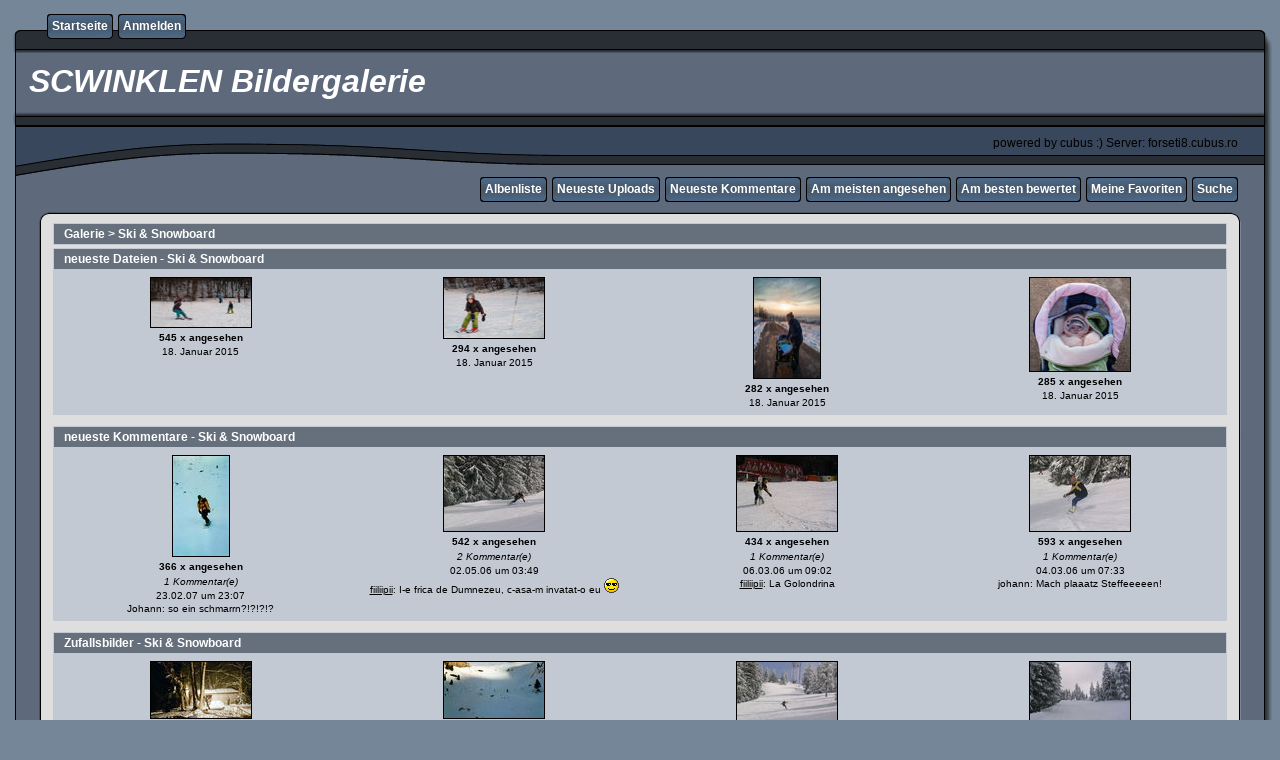

--- FILE ---
content_type: text/html; charset=utf-8
request_url: https://winklen.ro/index.php?cat=3
body_size: 38245
content:
<!DOCTYPE html PUBLIC "-//W3C//DTD XHTML 1.0 Transitional//EN" "http://www.w3.org/TR/xhtml1/DTD/xhtml1-transitional.dtd">
<html xmlns="http://www.w3.org/1999/xhtml" xml:lang="en" lang="en" dir="ltr">
<head>
<meta http-equiv="Content-Type" content="text/html; charset=utf-8" />
<meta http-equiv="Pragma" content="no-cache" />
<title>Galerie > Ski & Snowboard - SCWINKLEN Bildergalerie</title>

<link rel="stylesheet" href="css/coppermine.css" type="text/css" />
<link rel="stylesheet" href="themes/rainy_day/style.css" type="text/css" />
<link rel="shortcut icon" href="favicon.ico" />
<script type="text/javascript">
/* <![CDATA[ */
    var js_vars = {"site_url":"https:\/\/winklen.ro","debug":false,"icon_dir":"images\/icons\/","lang_close":"Schlie\u00dfen","icon_close_path":"images\/icons\/close.png"};
/* ]]> */
</script>
<script type="text/javascript" src="js/jquery-1.3.2.js"></script>
<script type="text/javascript" src="js/scripts.js"></script>
<script type="text/javascript" src="js/jquery.greybox.js"></script>
<script type="text/javascript" src="js/jquery.elastic.js"></script>

<!--
  SVN version info:
  Coppermine version: 1.5.9
  $HeadURL: https://svn.code.sf.net/p/coppermine/code/trunk/cpg1.5.x/themes/rainy_day/template.html $
  $Revision: 7809 $
-->
</head>
<body>
  

  <table border="0" cellpadding="0" cellspacing="0" width="100%">
    <tr>
      <td>
        <table border="0" cellpadding="0" cellspacing="0" width="100%">
          <tr>
            <td style="background-image:url(themes/rainy_day/images/template_r1_c1.gif)">
              <img src="images/spacer.gif" width="42" height="53" border="0" alt="" />
            </td>
            <td width="100%" style="background-image:url(themes/rainy_day/images/template_r1_c5.gif)">
                <div class="topmenu">
          <table border="0" cellpadding="0" cellspacing="0">
                  <tr>
  <!-- BEGIN home -->
  <td><img src="images/spacer.gif" width="5" height="25" border="0" alt="" /></td>
  <td><img src="themes/rainy_day/images/button1_r1_c1.gif" width="5" height="25" border="0" alt="" /></td>
  <td style="background-image:url(themes/rainy_day/images/button1_r1_c2.gif)">
          <a href="index.php" title="Gehe zur Startseite">Startseite</a>
  </td>
  <td><img src="themes/rainy_day/images/button1_r1_c3.gif" width="5" height="25" border="0" alt="" /></td>
<!-- END home --><!-- BEGIN login -->
  <td><img src="images/spacer.gif" width="5" height="25" border="0" alt="" /></td>
  <td><img src="themes/rainy_day/images/button1_r1_c1.gif" width="5" height="25" border="0" alt="" /></td>
  <td style="background-image:url(themes/rainy_day/images/button1_r1_c2.gif)">
          <a href="login.php?referer=index.php%3Fcat%3D3" title="Melde mich an">Anmelden</a>
  </td>
  <td><img src="themes/rainy_day/images/button1_r1_c3.gif" width="5" height="25" border="0" alt="" /></td>
<!-- END login -->
                  </tr>
          </table>
  </div>
            </td>
            <td style="background-image:url(themes/rainy_day/images/template_r1_c6.gif)">
              <img src="images/spacer.gif" width="42" height="53" border="0" alt="" />
            </td>
          </tr>
        </table>
      </td>
    </tr>
    <tr>
      <td>
        <table border="0" cellpadding="0" cellspacing="0" width="100%">
          <tr>
            <td style="background-image:url(themes/rainy_day/images/template_r2_c1.gif);background-repeat:repeat-y">
              <img src="images/spacer.gif" width="18" height="57" border="0" alt="" />
            </td>
            <td width="100%" style="background-image:url(themes/rainy_day/images/template_r2_c2.gif)">
                <h1>&nbsp;SCWINKLEN Bildergalerie</h1>
            </td>
            <td style="background-image:url(themes/rainy_day/images/template_r2_c10.gif);background-repeat:repeat-y">
              <img src="images/spacer.gif" width="16" height="57" border="0" alt="" />
            </td>
          </tr>
        </table>
      </td>
    </tr>
    <tr>
      <td>
        <table border="0" cellpadding="0" cellspacing="0" width="100%">
          <tr>
            <td style="background-image:url(themes/rainy_day/images/template_r3_c1.gif)">
              <img src="images/spacer.gif" width="560" height="67" border="0" alt="" />
            </td>
            <td width="100%" style="background-image:url(themes/rainy_day/images/template_r3_c7.gif)" align="right">
              powered by cubus :) Server: forseti8.cubus.ro
            </td>
            <td style="background-image:url(themes/rainy_day/images/template_r3_c9.gif)">
              <img src="images/spacer.gif" width="42" height="67" border="0" alt="" />
            </td>
          </tr>
        </table>
      </td>
    </tr>
    <tr>
      <td>
        <table border="0" cellpadding="0" cellspacing="0" width="100%">
          <tr>
            <td style="background-image:url(themes/rainy_day/images/template_r4_c1.gif)">
              <img src="images/spacer.gif" width="42" height="26" border="0" alt="" />
            </td>
            <td width="100%" align="right" style="background-image:url(themes/rainy_day/images/template_r4_c3.gif)">
                <div class="topmenu">
          <table border="0" cellpadding="0" cellspacing="0">
                  <tr>
  <!-- BEGIN album_list -->
  <td><img src="images/spacer.gif" width="5" height="25" border="0" alt="" /></td>
  <td><img src="themes/rainy_day/images/button1_r1_c1.gif" width="5" height="25" border="0" alt="" /></td>
  <td style="background-image:url(themes/rainy_day/images/button1_r1_c2.gif)">
          <a href="index.php?cat=3" title="Gehe zur Albenliste">Albenliste</a>
  </td>
  <td><img src="themes/rainy_day/images/button1_r1_c3.gif" width="5" height="25" border="0" alt="" /></td>
<!-- END album_list --><!-- BEGIN lastup -->
  <td><img src="images/spacer.gif" width="5" height="25" border="0" alt="" /></td>
  <td><img src="themes/rainy_day/images/button1_r1_c1.gif" width="5" height="25" border="0" alt="" /></td>
  <td style="background-image:url(themes/rainy_day/images/button1_r1_c2.gif)">
          <a href="thumbnails.php?album=lastup&amp;cat=3" title="Zeige neueste Uploads an">Neueste Uploads</a>
  </td>
  <td><img src="themes/rainy_day/images/button1_r1_c3.gif" width="5" height="25" border="0" alt="" /></td>
<!-- END lastup --><!-- BEGIN lastcom -->
  <td><img src="images/spacer.gif" width="5" height="25" border="0" alt="" /></td>
  <td><img src="themes/rainy_day/images/button1_r1_c1.gif" width="5" height="25" border="0" alt="" /></td>
  <td style="background-image:url(themes/rainy_day/images/button1_r1_c2.gif)">
          <a href="thumbnails.php?album=lastcom&amp;cat=3" title="Zeige die neuesten Kommentare an">Neueste Kommentare</a>
  </td>
  <td><img src="themes/rainy_day/images/button1_r1_c3.gif" width="5" height="25" border="0" alt="" /></td>
<!-- END lastcom --><!-- BEGIN topn -->
  <td><img src="images/spacer.gif" width="5" height="25" border="0" alt="" /></td>
  <td><img src="themes/rainy_day/images/button1_r1_c1.gif" width="5" height="25" border="0" alt="" /></td>
  <td style="background-image:url(themes/rainy_day/images/button1_r1_c2.gif)">
          <a href="thumbnails.php?album=topn&amp;cat=3" title="Zeige die am meisten angesehenen Dateien an">Am meisten angesehen</a>
  </td>
  <td><img src="themes/rainy_day/images/button1_r1_c3.gif" width="5" height="25" border="0" alt="" /></td>
<!-- END topn --><!-- BEGIN toprated -->
  <td><img src="images/spacer.gif" width="5" height="25" border="0" alt="" /></td>
  <td><img src="themes/rainy_day/images/button1_r1_c1.gif" width="5" height="25" border="0" alt="" /></td>
  <td style="background-image:url(themes/rainy_day/images/button1_r1_c2.gif)">
          <a href="thumbnails.php?album=toprated&amp;cat=3" title="Zeige die am besten bewerteten Dateien an">Am besten bewertet</a>
  </td>
  <td><img src="themes/rainy_day/images/button1_r1_c3.gif" width="5" height="25" border="0" alt="" /></td>
<!-- END toprated --><!-- BEGIN favpics -->
  <td><img src="images/spacer.gif" width="5" height="25" border="0" alt="" /></td>
  <td><img src="themes/rainy_day/images/button1_r1_c1.gif" width="5" height="25" border="0" alt="" /></td>
  <td style="background-image:url(themes/rainy_day/images/button1_r1_c2.gif)">
          <a href="thumbnails.php?album=favpics" title="Zeige meine Favoriten an">Meine Favoriten</a>
  </td>
  <td><img src="themes/rainy_day/images/button1_r1_c3.gif" width="5" height="25" border="0" alt="" /></td>
<!-- END favpics --><!-- BEGIN search -->
  <td><img src="images/spacer.gif" width="5" height="25" border="0" alt="" /></td>
  <td><img src="themes/rainy_day/images/button1_r1_c1.gif" width="5" height="25" border="0" alt="" /></td>
  <td style="background-image:url(themes/rainy_day/images/button1_r1_c2.gif)">
          <a href="search.php" title="Durchsuche die Galerie">Suche</a>
  </td>
  <td><img src="themes/rainy_day/images/button1_r1_c3.gif" width="5" height="25" border="0" alt="" /></td>
<!-- END search -->
                  </tr>
          </table>
  </div>
            </td>
            <td style="background-image:url(themes/rainy_day/images/template_r4_c9.gif)">
              <img src="images/spacer.gif" width="42" height="26" border="0" alt="" />
            </td>
          </tr>
        </table>
      </td>
    </tr>
    <tr>
      <td>
        <table border="0" cellpadding="0" cellspacing="0" width="100%">
          <tr>
            <td style="background-image:url(themes/rainy_day/images/template_r5_c1.gif)">
              <img src="images/spacer.gif" width="42" height="18" border="0" alt="" />
            </td>
            <td style="background-image:url(themes/rainy_day/images/template_r5_c3.gif)">
              <img src="images/spacer.gif" width="14" height="18" border="0" alt="" />
            </td>
            <td width="100%" style="background-image:url(themes/rainy_day/images/template_r5_c4.gif)">
            </td>
            <td style="background-image:url(themes/rainy_day/images/template_r5_c8.gif)">
              <img src="images/spacer.gif" width="14" height="18" border="0" alt="" />
            </td>
            <td style="background-image:url(themes/rainy_day/images/template_r5_c9.gif)">
              <img src="images/spacer.gif" width="42" height="18" border="0" alt="" />
            </td>
          </tr>
        </table>
      </td>
    </tr>
    <tr>
      <td>
        <table border="0" cellpadding="0" cellspacing="0" width="100%">
          <tr>
            <td style="background-image:url(themes/rainy_day/images/template_r6_c1.gif)">
              <img src="themes/rainy_day/images/template_r6_c1.gif" width="42" height="328" border="0" alt="" />
            </td>
            <td width="100%" style="background-image:url(themes/rainy_day/images/template_r6_c3.gif);padding-left: 10px; padding-right: 10px;">
              
              
              
<!-- Start standard table -->
<table align="center" width="100%" cellspacing="1" cellpadding="0" class="maintable ">

        <tr>
            <td colspan="3" align="left" class="tableh1">
                <span class="statlink"><a href="index.php">Galerie</a> > <a href="index.php?cat=3">Ski & Snowboard</a></span>
            </td>
        </tr>
</table>
<!-- End standard table -->

<!-- Start standard table -->
<table align="center" width="100%" cellspacing="1" cellpadding="0" class="maintable ">
        <tr>
                <td class="tableh1" colspan="4">neueste Dateien - Ski & Snowboard</td>
        </tr>

        <tr>

        <td valign="top" class="thumbnails" width ="25%" align="center">
                <table width="100%" cellpadding="0" cellspacing="0">
                        <tr>
                                <td align="center">
                                        <a href="displayimage.php?album=lastup&amp;cat=3&amp;pid=5819#top_display_media"><img src="albums/userpics/10001/thumb_teliu-0189.jpg" class="image thumbnail" width="100" height="49" border="0" alt="teliu-0189.jpg" title="Dateiname=teliu-0189.jpg
Dateigröße=891KB
Abmessungen: 1920x952
hinzugefügt am: 18. Januar 2015" /><br /></a>
                                        <span class="thumb_title thumb_title_views">545 x angesehen</span><span class="thumb_caption thumb_caption_ctime">18. Januar 2015</span>
                                        
                                </td>
                        </tr>
                </table>
        </td>

        <td valign="top" class="thumbnails" width ="25%" align="center">
                <table width="100%" cellpadding="0" cellspacing="0">
                        <tr>
                                <td align="center">
                                        <a href="displayimage.php?album=lastup&amp;cat=3&amp;pid=5818#top_display_media"><img src="albums/userpics/10001/thumb_teliu-0182.jpg" class="image thumbnail" width="100" height="60" border="0" alt="teliu-0182.jpg" title="Dateiname=teliu-0182.jpg
Dateigröße=832KB
Abmessungen: 1920x1170
hinzugefügt am: 18. Januar 2015" /><br /></a>
                                        <span class="thumb_title thumb_title_views">294 x angesehen</span><span class="thumb_caption thumb_caption_ctime">18. Januar 2015</span>
                                        
                                </td>
                        </tr>
                </table>
        </td>

        <td valign="top" class="thumbnails" width ="25%" align="center">
                <table width="100%" cellpadding="0" cellspacing="0">
                        <tr>
                                <td align="center">
                                        <a href="displayimage.php?album=lastup&amp;cat=3&amp;pid=5817#top_display_media"><img src="albums/userpics/10001/thumb_teliu-0177.jpg" class="image thumbnail" width="66" height="100" border="0" alt="teliu-0177.jpg" title="Dateiname=teliu-0177.jpg
Dateigröße=855KB
Abmessungen: 1275x1920
hinzugefügt am: 18. Januar 2015" /><br /></a>
                                        <span class="thumb_title thumb_title_views">282 x angesehen</span><span class="thumb_caption thumb_caption_ctime">18. Januar 2015</span>
                                        
                                </td>
                        </tr>
                </table>
        </td>

        <td valign="top" class="thumbnails" width ="25%" align="center">
                <table width="100%" cellpadding="0" cellspacing="0">
                        <tr>
                                <td align="center">
                                        <a href="displayimage.php?album=lastup&amp;cat=3&amp;pid=5816#top_display_media"><img src="albums/userpics/10001/thumb_teliu-0176.jpg" class="image thumbnail" width="100" height="93" border="0" alt="teliu-0176.jpg" title="Dateiname=teliu-0176.jpg
Dateigröße=947KB
Abmessungen: 1920x1797
hinzugefügt am: 18. Januar 2015" /><br /></a>
                                        <span class="thumb_title thumb_title_views">285 x angesehen</span><span class="thumb_caption thumb_caption_ctime">18. Januar 2015</span>
                                        
                                </td>
                        </tr>
                </table>
        </td>

        </tr>
</table>
<!-- End standard table -->

        <img src="images/spacer.gif" width="1" height="7" border="" alt="" /><br />

<!-- Start standard table -->
<table align="center" width="100%" cellspacing="1" cellpadding="0" class="maintable ">
        <tr>
                <td class="tableh1" colspan="4">neueste Kommentare - Ski & Snowboard</td>
        </tr>

        <tr>

        <td valign="top" class="thumbnails" width ="25%" align="center">
                <table width="100%" cellpadding="0" cellspacing="0">
                        <tr>
                                <td align="center">
                                        <a href="displayimage.php?album=lastcom&amp;cat=3&amp;pid=772&amp;msg_id=749&amp;page=1#comment749"><img src="albums/Bernd/nicht%20Lange%20Wand%20Kar/thumb_031_nc.jpg" class="image thumbnail" width="56" height="100" border="0" alt="031_nc.jpg" title="Dateiname=031_nc.jpg
Dateigröße=458KB
Abmessungen: 864x1536
hinzugefügt am: 15. Oktober 2004" /><br /></a>
                                        <span class="thumb_title thumb_title_views">366 x angesehen</span><span class="thumb_num_comments">1 Kommentar(e)</span><span class="thumb_caption thumb_caption_msg_date">23.02.07 um 23:07</span><span class="thumb_caption thumb_caption_author">Johann: so ein schmarrn?!?!?!?</span>
                                        
                                </td>
                        </tr>
                </table>
        </td>

        <td valign="top" class="thumbnails" width ="25%" align="center">
                <table width="100%" cellpadding="0" cellspacing="0">
                        <tr>
                                <td align="center">
                                        <a href="displayimage.php?album=lastcom&amp;cat=3&amp;pid=1716&amp;msg_id=453&amp;page=1#comment453"><img src="albums/Fotos/Andreas/Skifahren20060302/thumb_IMG_6409.jpg" class="image thumbnail" width="100" height="75" border="0" alt="IMG_6409.jpg" title="Dateiname=IMG_6409.jpg
Dateigröße=496KB
Abmessungen: 1024x768
hinzugefügt am: 03. März 2006" /><br /></a>
                                        <span class="thumb_title thumb_title_views">542 x angesehen</span><span class="thumb_num_comments">2 Kommentar(e)</span><span class="thumb_caption thumb_caption_msg_date">02.05.06 um 03:49</span><span class="thumb_caption thumb_caption_author"><a href="profile.php?uid=2">fiiliipii</a>: I-e frica de Dumnezeu, c-asa-m invatat-o eu  <img src="images/smiles/cool.gif" alt="" /></span>
                                        
                                </td>
                        </tr>
                </table>
        </td>

        <td valign="top" class="thumbnails" width ="25%" align="center">
                <table width="100%" cellpadding="0" cellspacing="0">
                        <tr>
                                <td align="center">
                                        <a href="displayimage.php?album=lastcom&amp;cat=3&amp;pid=1618&amp;msg_id=389&amp;page=1#comment389"><img src="albums/Fotos/Andreas/Skifahren20060302/thumb_IMG_6312.jpg" class="image thumbnail" width="100" height="75" border="0" alt="IMG_6312.jpg" title="Dateiname=IMG_6312.jpg
Dateigröße=435KB
Abmessungen: 1024x768
hinzugefügt am: 03. März 2006" /><br /></a>
                                        <span class="thumb_title thumb_title_views">434 x angesehen</span><span class="thumb_num_comments">1 Kommentar(e)</span><span class="thumb_caption thumb_caption_msg_date">06.03.06 um 09:02</span><span class="thumb_caption thumb_caption_author"><a href="profile.php?uid=2">fiiliipii</a>: La Golondrina</span>
                                        
                                </td>
                        </tr>
                </table>
        </td>

        <td valign="top" class="thumbnails" width ="25%" align="center">
                <table width="100%" cellpadding="0" cellspacing="0">
                        <tr>
                                <td align="center">
                                        <a href="displayimage.php?album=lastcom&amp;cat=3&amp;pid=1717&amp;msg_id=388&amp;page=1#comment388"><img src="albums/Fotos/Andreas/Skifahren20060302/thumb_IMG_6412.jpg" class="image thumbnail" width="100" height="75" border="0" alt="IMG_6412.jpg" title="Dateiname=IMG_6412.jpg
Dateigröße=417KB
Abmessungen: 1024x768
hinzugefügt am: 03. März 2006" /><br /></a>
                                        <span class="thumb_title thumb_title_views">593 x angesehen</span><span class="thumb_num_comments">1 Kommentar(e)</span><span class="thumb_caption thumb_caption_msg_date">04.03.06 um 07:33</span><span class="thumb_caption thumb_caption_author">johann: Mach plaaatz Steffeeeeen!</span>
                                        
                                </td>
                        </tr>
                </table>
        </td>

        </tr>
</table>
<!-- End standard table -->

        <img src="images/spacer.gif" width="1" height="7" border="" alt="" /><br />

<!-- Start standard table -->
<table align="center" width="100%" cellspacing="1" cellpadding="0" class="maintable ">
        <tr>
                <td class="tableh1" colspan="4">Zufallsbilder - Ski & Snowboard</td>
        </tr>

        <tr>

        <td valign="top" class="thumbnails" width ="25%" align="center">
                <table width="100%" cellpadding="0" cellspacing="0">
                        <tr>
                                <td align="center">
                                        <a href="displayimage.php?pid=315#top_display_media"><img src="albums/userpics/10004/thumb_002_nc.jpg" class="image thumbnail" width="100" height="56" border="0" alt="002_nc.jpg" title="Dateiname=002_nc.jpg
Dateigröße=90KB
Abmessungen: 768x432
hinzugefügt am: 21. April 2004" /><br /></a>
                                        <span class="thumb_title thumb_title_views">276 x angesehen</span>
                                        
                                </td>
                        </tr>
                </table>
        </td>

        <td valign="top" class="thumbnails" width ="25%" align="center">
                <table width="100%" cellpadding="0" cellspacing="0">
                        <tr>
                                <td align="center">
                                        <a href="displayimage.php?pid=774#top_display_media"><img src="albums/Bernd/nicht%20Lange%20Wand%20Kar/thumb_032_nc.jpg" class="image thumbnail" width="100" height="56" border="0" alt="032_nc.jpg" title="Dateiname=032_nc.jpg
Dateigröße=507KB
Abmessungen: 1536x864
hinzugefügt am: 15. Oktober 2004" /><br /></a>
                                        <span class="thumb_title thumb_title_views">259 x angesehen</span>
                                        
                                </td>
                        </tr>
                </table>
        </td>

        <td valign="top" class="thumbnails" width ="25%" align="center">
                <table width="100%" cellpadding="0" cellspacing="0">
                        <tr>
                                <td align="center">
                                        <a href="displayimage.php?pid=1709#top_display_media"><img src="albums/Fotos/Andreas/Skifahren20060302/thumb_IMG_6404.jpg" class="image thumbnail" width="100" height="75" border="0" alt="IMG_6404.jpg" title="Dateiname=IMG_6404.jpg
Dateigröße=431KB
Abmessungen: 1024x768
hinzugefügt am: 03. März 2006" /><br /></a>
                                        <span class="thumb_title thumb_title_views">311 x angesehen</span>
                                        
                                </td>
                        </tr>
                </table>
        </td>

        <td valign="top" class="thumbnails" width ="25%" align="center">
                <table width="100%" cellpadding="0" cellspacing="0">
                        <tr>
                                <td align="center">
                                        <a href="displayimage.php?pid=1621#top_display_media"><img src="albums/Fotos/Andreas/Skifahren20060302/thumb_IMG_6315.jpg" class="image thumbnail" width="100" height="75" border="0" alt="IMG_6315.jpg" title="Dateiname=IMG_6315.jpg
Dateigröße=396KB
Abmessungen: 1024x768
hinzugefügt am: 03. März 2006" /><br /></a>
                                        <span class="thumb_title thumb_title_views">204 x angesehen</span>
                                        
                                </td>
                        </tr>
                </table>
        </td>

        </tr>
</table>
<!-- End standard table -->

        <img src="images/spacer.gif" width="1" height="7" border="" alt="" /><br />

        <img src="images/spacer.gif" width="1" height="7" border="" alt="" /><br />

<!-- Start standard table -->
<table align="center" width="100%" cellspacing="1" cellpadding="0" class="maintable ">

        <tr class="tableb tableb_alternate">

        <td width="25%" valign="top">
        <table width="100%" cellspacing="0" cellpadding="0">
        <tr>
                <td colspan="3" height="1" align="left" valign="top" class="tableh2">
                        <span class="alblink"><a href="thumbnails.php?album=3">Johannes/Ski fahren</a></span>
                </td>
        </tr>
        <tr>
                <td colspan="3">
                        <img src="images/spacer.gif" width="1" height="1" border="0" alt="" /><br />
                </td>
        </tr>
        <tr>
                <td align="center" valign="middle" class="thumbnails">
                        <img src="images/spacer.gif" width="52" height="1" style="margin-top: 0px; margin-bottom: 0px; border: none;" alt="" /><br />
                        <a href="thumbnails.php?album=3" class="albums"><img src="albums/userpics/thumb_CIMG1392.JPG" class="image thumbnail" width="50" height="37" border="0" alt="CIMG1392.JPG" /><br /></a>
                </td>
                <td>
                        <img src="images/spacer.gif" width="1" height="1" border="0" alt="" />
                </td>
                <td width="100%" valign="top" align="left" class="tableb tableb_alternate">
                        
                        <p></p>
                        <p class="album_stat">11 Dateien, letzte Aktualisierung am 22. Mai 2005<br />Album 108 mal aufgerufen</p>
                </td>
        </tr>
        </table>
        </td>

        <td width="25%" valign="top">
        <table width="100%" cellspacing="0" cellpadding="0">
        <tr>
                <td colspan="3" height="1" align="left" valign="top" class="tableh2">
                        <span class="alblink"><a href="thumbnails.php?album=22">Dachhüpfen in Ismaning</a></span>
                </td>
        </tr>
        <tr>
                <td colspan="3">
                        <img src="images/spacer.gif" width="1" height="1" border="0" alt="" /><br />
                </td>
        </tr>
        <tr>
                <td align="center" valign="middle" class="thumbnails">
                        <img src="images/spacer.gif" width="52" height="1" style="margin-top: 0px; margin-bottom: 0px; border: none;" alt="" /><br />
                        <a href="thumbnails.php?album=22" class="albums"><img src="albums/Bernd/Dachh%C3%BCpfen/thumb_008_nc.jpg" class="image thumbnail" width="50" height="28" border="0" alt="008_nc.jpg" /><br /></a>
                </td>
                <td>
                        <img src="images/spacer.gif" width="1" height="1" border="0" alt="" />
                </td>
                <td width="100%" valign="top" align="left" class="tableb tableb_alternate">
                        
                        <p></p>
                        <p class="album_stat">10 Dateien, letzte Aktualisierung am 15. Oktober 2004<br />Album 112 mal aufgerufen</p>
                </td>
        </tr>
        </table>
        </td>

        <td width="25%" valign="top">
        <table width="100%" cellspacing="0" cellpadding="0">
        <tr>
                <td colspan="3" height="1" align="left" valign="top" class="tableh2">
                        <span class="alblink"><a href="thumbnails.php?album=58">nicht &quot;Lange Wand Kar&quot;</a></span>
                </td>
        </tr>
        <tr>
                <td colspan="3">
                        <img src="images/spacer.gif" width="1" height="1" border="0" alt="" /><br />
                </td>
        </tr>
        <tr>
                <td align="center" valign="middle" class="thumbnails">
                        <img src="images/spacer.gif" width="52" height="1" style="margin-top: 0px; margin-bottom: 0px; border: none;" alt="" /><br />
                        <a href="thumbnails.php?album=58" class="albums"><img src="albums/Bernd/nicht%20Lange%20Wand%20Kar/thumb_036_nc.jpg" class="image thumbnail" width="28" height="50" border="0" alt="036_nc.jpg" /><br /></a>
                </td>
                <td>
                        <img src="images/spacer.gif" width="1" height="1" border="0" alt="" />
                </td>
                <td width="100%" valign="top" align="left" class="tableb tableb_alternate">
                        
                        <p></p>
                        <p class="album_stat">7 Dateien, letzte Aktualisierung am 15. Oktober 2004<br />Album 109 mal aufgerufen</p>
                </td>
        </tr>
        </table>
        </td>

        <td width="25%" valign="top">
        <table width="100%" cellspacing="0" cellpadding="0">
        <tr>
                <td colspan="3" height="1" align="left" valign="top" class="tableh2">
                        <span class="alblink"><a href="thumbnails.php?album=6">Bernd/Snowboard</a></span>
                </td>
        </tr>
        <tr>
                <td colspan="3">
                        <img src="images/spacer.gif" width="1" height="1" border="0" alt="" /><br />
                </td>
        </tr>
        <tr>
                <td align="center" valign="middle" class="thumbnails">
                        <img src="images/spacer.gif" width="52" height="1" style="margin-top: 0px; margin-bottom: 0px; border: none;" alt="" /><br />
                        <a href="thumbnails.php?album=6" class="albums"><img src="albums/Bernd/Snowboard/thumb_Gletscher%20lines%201.jpg" class="image thumbnail" width="28" height="50" border="0" alt="Gletscher lines 1.jpg" /><br /></a>
                </td>
                <td>
                        <img src="images/spacer.gif" width="1" height="1" border="0" alt="" />
                </td>
                <td width="100%" valign="top" align="left" class="tableb tableb_alternate">
                        
                        <p></p>
                        <p class="album_stat">2 Dateien, letzte Aktualisierung am 08. Oktober 2004<br />Album 886 mal aufgerufen</p>
                </td>
        </tr>
        </table>
        </td>

        </tr>
        <tr class="tableb tableb_alternate">

        <td width="25%" valign="top">
        <table width="100%" cellspacing="0" cellpadding="0">
        <tr>
                <td colspan="3" height="1" align="left" valign="top" class="tableh2">
                        <span class="alblink"><a href="thumbnails.php?album=189">Schullerau 2007 Andreas</a></span>
                </td>
        </tr>
        <tr>
                <td colspan="3">
                        <img src="images/spacer.gif" width="1" height="1" border="0" alt="" /><br />
                </td>
        </tr>
        <tr>
                <td align="center" valign="middle" class="thumbnails">
                        <img src="images/spacer.gif" width="52" height="1" style="margin-top: 0px; margin-bottom: 0px; border: none;" alt="" /><br />
                        <a href="thumbnails.php?album=189" class="albums"><img src="albums/userpics/10001/thumb_img_5911.jpg" class="image thumbnail" width="50" height="37" border="0" alt="img_5911.jpg" /><br /></a>
                </td>
                <td>
                        <img src="images/spacer.gif" width="1" height="1" border="0" alt="" />
                </td>
                <td width="100%" valign="top" align="left" class="tableb tableb_alternate">
                        
                        <p></p>
                        <p class="album_stat">10 Dateien, letzte Aktualisierung am 30. Dezember 2007<br />Album 82 mal aufgerufen</p>
                </td>
        </tr>
        </table>
        </td>

        <td width="25%" valign="top">
        <table width="100%" cellspacing="0" cellpadding="0">
        <tr>
                <td colspan="3" height="1" align="left" valign="top" class="tableh2">
                        <span class="alblink"><a href="thumbnails.php?album=105">Schullerau 2006 Andreas</a></span>
                </td>
        </tr>
        <tr>
                <td colspan="3">
                        <img src="images/spacer.gif" width="1" height="1" border="0" alt="" /><br />
                </td>
        </tr>
        <tr>
                <td align="center" valign="middle" class="thumbnails">
                        <img src="images/spacer.gif" width="52" height="1" style="margin-top: 0px; margin-bottom: 0px; border: none;" alt="" /><br />
                        <a href="thumbnails.php?album=105" class="albums"><img src="albums/Fotos/Andreas/Skifahren20060302/thumb_IMG_6411.jpg" class="image thumbnail" width="50" height="37" border="0" alt="IMG_6411.jpg" /><br /></a>
                </td>
                <td>
                        <img src="images/spacer.gif" width="1" height="1" border="0" alt="" />
                </td>
                <td width="100%" valign="top" align="left" class="tableb tableb_alternate">
                        
                        <p></p>
                        <p class="album_stat">125 Dateien, letzte Aktualisierung am 03. März 2006<br />Album 278 mal aufgerufen</p>
                </td>
        </tr>
        </table>
        </td>

        <td width="25%" valign="top">
        <table width="100%" cellspacing="0" cellpadding="0">
        <tr>
                <td colspan="3" height="1" align="left" valign="top" class="tableh2">
                        <span class="alblink"><a href="thumbnails.php?album=253">Skifahren bei Teliu / Mărcuș 2015.01.18</a></span>
                </td>
        </tr>
        <tr>
                <td colspan="3">
                        <img src="images/spacer.gif" width="1" height="1" border="0" alt="" /><br />
                </td>
        </tr>
        <tr>
                <td align="center" valign="middle" class="thumbnails">
                        <img src="images/spacer.gif" width="52" height="1" style="margin-top: 0px; margin-bottom: 0px; border: none;" alt="" /><br />
                        <a href="thumbnails.php?album=253" class="albums"><img src="albums/userpics/10001/thumb_teliu-0189.jpg" class="image thumbnail" width="50" height="24" border="0" alt="teliu-0189.jpg" /><br /></a>
                </td>
                <td>
                        <img src="images/spacer.gif" width="1" height="1" border="0" alt="" />
                </td>
                <td width="100%" valign="top" align="left" class="tableb tableb_alternate">
                        
                        <p></p>
                        <p class="album_stat">19 Dateien, letzte Aktualisierung am 18. Januar 2015<br />Album 137 mal aufgerufen</p>
                </td>
        </tr>
        </table>
        </td>

        <td width="25%" valign="top">
        <table width="100%" cellspacing="0" cellpadding="0">
        <tr>
                <td height="1" valign="top" class="tableh2">
                        &nbsp;
                </td>
        </tr>
        <tr>
                <td>
                        <img src="images/spacer.gif" width="1" height="1" border="0" alt="" /><br />
                </td>
        </tr>
        <tr>
                <td width="100%" valign="top" class="tableb tableb_alternate">
                    <div class="thumbnails" style="background-color:transparent"><img src="images/spacer.gif" width="1" height="1" border="0" class="image" style="border:0;margin-top:1px;margin-bottom:0" alt="" /></div>
                </td>
        </tr>
        </table>
        </td>

        </tr>

        <tr>
                <td colspan="4" style="padding: 0px;">
                        <table width="100%" cellspacing="0" cellpadding="0">
                                <tr>
                                       <td width="100%" align="left" valign="middle" class="tableh1" style="white-space: nowrap">7 Alben auf 1 Seite(n)</td>

                                </tr>
                        </table>
                </td>
        </tr>
</table>
<!-- End standard table -->

        <img src="images/spacer.gif" width="1" height="7" border="" alt="" /><br />

            </td>
            <td style="background-image:url(themes/rainy_day/images/template_r6_c9.gif)">
              <img src="themes/rainy_day/images/template_r6_c9.gif" width="42" height="328" border="0" alt="" />
            </td>
          </tr>
        </table>
      </td>
    </tr>
    <tr>
      <td>
        <table border="0" cellpadding="0" cellspacing="0" width="100%">
          <tr>
            <td style="background-image:url(themes/rainy_day/images/template_r7_c1.gif)">
              <img src="images/spacer.gif" width="42" height="45" border="0" alt="" />
            </td>
            <td style="background-image:url(themes/rainy_day/images/template_r7_c3.gif)">
              <img src="images/spacer.gif" width="208" height="45" border="0" alt="" />
            </td>
            <td width="100%" style="background-image:url(themes/rainy_day/images/template_r7_c5.gif)">&nbsp;
            </td>
            <td style="background-image:url(themes/rainy_day/images/template_r7_c6.gif)">
              <img src="images/spacer.gif" width="208" height="45" border="0" alt="" />
            </td>
            <td style="background-image:url(themes/rainy_day/images/template_r7_c9.gif)">
              <img src="images/spacer.gif" width="42" height="45" border="0" alt="" />
            </td>
          </tr>
        </table>
      </td>
    </tr>
  </table>

  <br />
  
  
  
<div class="footer" align="center" style="padding:10px;display:block;visibility:visible; font-family: Verdana,Arial,sans-serif;">Powered by <a href="http://coppermine-gallery.net/" title="Coppermine Photo Gallery" rel="external">Coppermine Photo Gallery</a></div>
<!--Coppermine Photo Gallery 1.5.48 (stable)-->
</body>
</html>